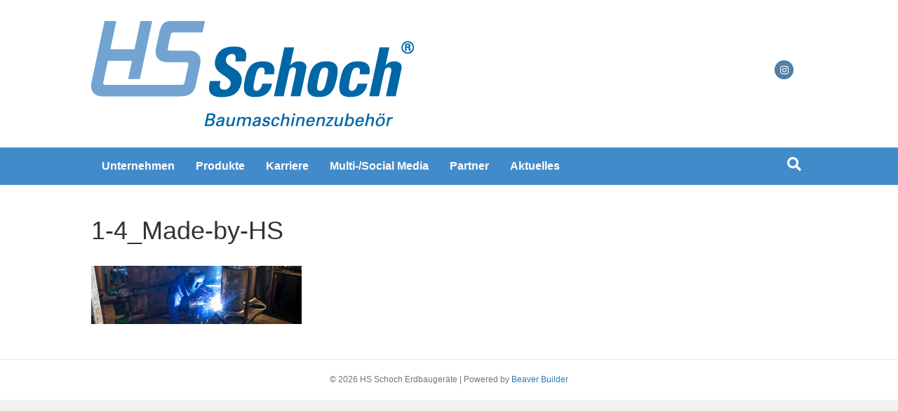

--- FILE ---
content_type: text/html; charset=UTF-8
request_url: https://hs-erdbaugeraete.de/unternehmen/standort/1-4_made-by-hs/
body_size: 10386
content:
<!DOCTYPE html>
<html lang="de">
<head>
<meta charset="UTF-8" />
<script>
var gform;gform||(document.addEventListener("gform_main_scripts_loaded",function(){gform.scriptsLoaded=!0}),document.addEventListener("gform/theme/scripts_loaded",function(){gform.themeScriptsLoaded=!0}),window.addEventListener("DOMContentLoaded",function(){gform.domLoaded=!0}),gform={domLoaded:!1,scriptsLoaded:!1,themeScriptsLoaded:!1,isFormEditor:()=>"function"==typeof InitializeEditor,callIfLoaded:function(o){return!(!gform.domLoaded||!gform.scriptsLoaded||!gform.themeScriptsLoaded&&!gform.isFormEditor()||(gform.isFormEditor()&&console.warn("The use of gform.initializeOnLoaded() is deprecated in the form editor context and will be removed in Gravity Forms 3.1."),o(),0))},initializeOnLoaded:function(o){gform.callIfLoaded(o)||(document.addEventListener("gform_main_scripts_loaded",()=>{gform.scriptsLoaded=!0,gform.callIfLoaded(o)}),document.addEventListener("gform/theme/scripts_loaded",()=>{gform.themeScriptsLoaded=!0,gform.callIfLoaded(o)}),window.addEventListener("DOMContentLoaded",()=>{gform.domLoaded=!0,gform.callIfLoaded(o)}))},hooks:{action:{},filter:{}},addAction:function(o,r,e,t){gform.addHook("action",o,r,e,t)},addFilter:function(o,r,e,t){gform.addHook("filter",o,r,e,t)},doAction:function(o){gform.doHook("action",o,arguments)},applyFilters:function(o){return gform.doHook("filter",o,arguments)},removeAction:function(o,r){gform.removeHook("action",o,r)},removeFilter:function(o,r,e){gform.removeHook("filter",o,r,e)},addHook:function(o,r,e,t,n){null==gform.hooks[o][r]&&(gform.hooks[o][r]=[]);var d=gform.hooks[o][r];null==n&&(n=r+"_"+d.length),gform.hooks[o][r].push({tag:n,callable:e,priority:t=null==t?10:t})},doHook:function(r,o,e){var t;if(e=Array.prototype.slice.call(e,1),null!=gform.hooks[r][o]&&((o=gform.hooks[r][o]).sort(function(o,r){return o.priority-r.priority}),o.forEach(function(o){"function"!=typeof(t=o.callable)&&(t=window[t]),"action"==r?t.apply(null,e):e[0]=t.apply(null,e)})),"filter"==r)return e[0]},removeHook:function(o,r,t,n){var e;null!=gform.hooks[o][r]&&(e=(e=gform.hooks[o][r]).filter(function(o,r,e){return!!(null!=n&&n!=o.tag||null!=t&&t!=o.priority)}),gform.hooks[o][r]=e)}});
</script>

<meta name='viewport' content='width=device-width, initial-scale=1.0' />
<meta http-equiv='X-UA-Compatible' content='IE=edge' />
<link rel="profile" href="https://gmpg.org/xfn/11" />
<meta name='robots' content='index, follow, max-image-preview:large, max-snippet:-1, max-video-preview:-1' />

	<!-- This site is optimized with the Yoast SEO plugin v24.4 - https://yoast.com/wordpress/plugins/seo/ -->
	<title>1-4_Made-by-HS - HS Schoch Erdbaugeräte</title>
	<link rel="canonical" href="https://hs-erdbaugeraete.de/unternehmen/standort/1-4_made-by-hs/" />
	<meta property="og:locale" content="de_DE" />
	<meta property="og:type" content="article" />
	<meta property="og:title" content="1-4_Made-by-HS - HS Schoch Erdbaugeräte" />
	<meta property="og:url" content="https://hs-erdbaugeraete.de/unternehmen/standort/1-4_made-by-hs/" />
	<meta property="og:site_name" content="HS Schoch Erdbaugeräte" />
	<meta property="og:image" content="https://hs-erdbaugeraete.de/unternehmen/standort/1-4_made-by-hs" />
	<meta property="og:image:width" content="1600" />
	<meta property="og:image:height" content="445" />
	<meta property="og:image:type" content="image/jpeg" />
	<meta name="twitter:card" content="summary_large_image" />
	<script type="application/ld+json" class="yoast-schema-graph">{"@context":"https://schema.org","@graph":[{"@type":"WebPage","@id":"https://hs-erdbaugeraete.de/unternehmen/standort/1-4_made-by-hs/","url":"https://hs-erdbaugeraete.de/unternehmen/standort/1-4_made-by-hs/","name":"1-4_Made-by-HS - HS Schoch Erdbaugeräte","isPartOf":{"@id":"https://hs-erdbaugeraete.de/#website"},"primaryImageOfPage":{"@id":"https://hs-erdbaugeraete.de/unternehmen/standort/1-4_made-by-hs/#primaryimage"},"image":{"@id":"https://hs-erdbaugeraete.de/unternehmen/standort/1-4_made-by-hs/#primaryimage"},"thumbnailUrl":"https://hs-erdbaugeraete.de/wp-content/uploads/sites/10/2019/08/1-4_Made-by-HS.jpg","datePublished":"2019-08-19T14:38:57+00:00","breadcrumb":{"@id":"https://hs-erdbaugeraete.de/unternehmen/standort/1-4_made-by-hs/#breadcrumb"},"inLanguage":"de","potentialAction":[{"@type":"ReadAction","target":["https://hs-erdbaugeraete.de/unternehmen/standort/1-4_made-by-hs/"]}]},{"@type":"ImageObject","inLanguage":"de","@id":"https://hs-erdbaugeraete.de/unternehmen/standort/1-4_made-by-hs/#primaryimage","url":"https://hs-erdbaugeraete.de/wp-content/uploads/sites/10/2019/08/1-4_Made-by-HS.jpg","contentUrl":"https://hs-erdbaugeraete.de/wp-content/uploads/sites/10/2019/08/1-4_Made-by-HS.jpg","width":1600,"height":445},{"@type":"BreadcrumbList","@id":"https://hs-erdbaugeraete.de/unternehmen/standort/1-4_made-by-hs/#breadcrumb","itemListElement":[{"@type":"ListItem","position":1,"name":"Home","item":"https://hs-erdbaugeraete.de/"},{"@type":"ListItem","position":2,"name":"Unternehmen","item":"https://hs-erdbaugeraete.de/"},{"@type":"ListItem","position":3,"name":"Standort","item":"https://hs-erdbaugeraete.de/unternehmen/standort/"},{"@type":"ListItem","position":4,"name":"1-4_Made-by-HS"}]},{"@type":"WebSite","@id":"https://hs-erdbaugeraete.de/#website","url":"https://hs-erdbaugeraete.de/","name":"HS Schoch Erdbaugeräte","description":"Erdbaugeräte von HS Schoch","potentialAction":[{"@type":"SearchAction","target":{"@type":"EntryPoint","urlTemplate":"https://hs-erdbaugeraete.de/?s={search_term_string}"},"query-input":{"@type":"PropertyValueSpecification","valueRequired":true,"valueName":"search_term_string"}}],"inLanguage":"de"}]}</script>
	<!-- / Yoast SEO plugin. -->


<link rel="alternate" type="application/rss+xml" title="HS Schoch Erdbaugeräte &raquo; Feed" href="https://hs-erdbaugeraete.de/feed/" />
<link rel="alternate" type="application/rss+xml" title="HS Schoch Erdbaugeräte &raquo; Kommentar-Feed" href="https://hs-erdbaugeraete.de/comments/feed/" />
<script>
window._wpemojiSettings = {"baseUrl":"https:\/\/s.w.org\/images\/core\/emoji\/15.0.3\/72x72\/","ext":".png","svgUrl":"https:\/\/s.w.org\/images\/core\/emoji\/15.0.3\/svg\/","svgExt":".svg","source":{"concatemoji":"https:\/\/hs-erdbaugeraete.de\/wp-includes\/js\/wp-emoji-release.min.js?ver=439f1c93219fdea632a04732617f4348"}};
/*! This file is auto-generated */
!function(i,n){var o,s,e;function c(e){try{var t={supportTests:e,timestamp:(new Date).valueOf()};sessionStorage.setItem(o,JSON.stringify(t))}catch(e){}}function p(e,t,n){e.clearRect(0,0,e.canvas.width,e.canvas.height),e.fillText(t,0,0);var t=new Uint32Array(e.getImageData(0,0,e.canvas.width,e.canvas.height).data),r=(e.clearRect(0,0,e.canvas.width,e.canvas.height),e.fillText(n,0,0),new Uint32Array(e.getImageData(0,0,e.canvas.width,e.canvas.height).data));return t.every(function(e,t){return e===r[t]})}function u(e,t,n){switch(t){case"flag":return n(e,"\ud83c\udff3\ufe0f\u200d\u26a7\ufe0f","\ud83c\udff3\ufe0f\u200b\u26a7\ufe0f")?!1:!n(e,"\ud83c\uddfa\ud83c\uddf3","\ud83c\uddfa\u200b\ud83c\uddf3")&&!n(e,"\ud83c\udff4\udb40\udc67\udb40\udc62\udb40\udc65\udb40\udc6e\udb40\udc67\udb40\udc7f","\ud83c\udff4\u200b\udb40\udc67\u200b\udb40\udc62\u200b\udb40\udc65\u200b\udb40\udc6e\u200b\udb40\udc67\u200b\udb40\udc7f");case"emoji":return!n(e,"\ud83d\udc26\u200d\u2b1b","\ud83d\udc26\u200b\u2b1b")}return!1}function f(e,t,n){var r="undefined"!=typeof WorkerGlobalScope&&self instanceof WorkerGlobalScope?new OffscreenCanvas(300,150):i.createElement("canvas"),a=r.getContext("2d",{willReadFrequently:!0}),o=(a.textBaseline="top",a.font="600 32px Arial",{});return e.forEach(function(e){o[e]=t(a,e,n)}),o}function t(e){var t=i.createElement("script");t.src=e,t.defer=!0,i.head.appendChild(t)}"undefined"!=typeof Promise&&(o="wpEmojiSettingsSupports",s=["flag","emoji"],n.supports={everything:!0,everythingExceptFlag:!0},e=new Promise(function(e){i.addEventListener("DOMContentLoaded",e,{once:!0})}),new Promise(function(t){var n=function(){try{var e=JSON.parse(sessionStorage.getItem(o));if("object"==typeof e&&"number"==typeof e.timestamp&&(new Date).valueOf()<e.timestamp+604800&&"object"==typeof e.supportTests)return e.supportTests}catch(e){}return null}();if(!n){if("undefined"!=typeof Worker&&"undefined"!=typeof OffscreenCanvas&&"undefined"!=typeof URL&&URL.createObjectURL&&"undefined"!=typeof Blob)try{var e="postMessage("+f.toString()+"("+[JSON.stringify(s),u.toString(),p.toString()].join(",")+"));",r=new Blob([e],{type:"text/javascript"}),a=new Worker(URL.createObjectURL(r),{name:"wpTestEmojiSupports"});return void(a.onmessage=function(e){c(n=e.data),a.terminate(),t(n)})}catch(e){}c(n=f(s,u,p))}t(n)}).then(function(e){for(var t in e)n.supports[t]=e[t],n.supports.everything=n.supports.everything&&n.supports[t],"flag"!==t&&(n.supports.everythingExceptFlag=n.supports.everythingExceptFlag&&n.supports[t]);n.supports.everythingExceptFlag=n.supports.everythingExceptFlag&&!n.supports.flag,n.DOMReady=!1,n.readyCallback=function(){n.DOMReady=!0}}).then(function(){return e}).then(function(){var e;n.supports.everything||(n.readyCallback(),(e=n.source||{}).concatemoji?t(e.concatemoji):e.wpemoji&&e.twemoji&&(t(e.twemoji),t(e.wpemoji)))}))}((window,document),window._wpemojiSettings);
</script>
<style id='wp-emoji-styles-inline-css'>

	img.wp-smiley, img.emoji {
		display: inline !important;
		border: none !important;
		box-shadow: none !important;
		height: 1em !important;
		width: 1em !important;
		margin: 0 0.07em !important;
		vertical-align: -0.1em !important;
		background: none !important;
		padding: 0 !important;
	}
</style>
<link rel='stylesheet' id='wp-block-library-css' href='https://hs-erdbaugeraete.de/wp-includes/css/dist/block-library/style.min.css?ver=439f1c93219fdea632a04732617f4348' media='all' />
<style id='wp-block-library-theme-inline-css'>
.wp-block-audio :where(figcaption){color:#555;font-size:13px;text-align:center}.is-dark-theme .wp-block-audio :where(figcaption){color:#ffffffa6}.wp-block-audio{margin:0 0 1em}.wp-block-code{border:1px solid #ccc;border-radius:4px;font-family:Menlo,Consolas,monaco,monospace;padding:.8em 1em}.wp-block-embed :where(figcaption){color:#555;font-size:13px;text-align:center}.is-dark-theme .wp-block-embed :where(figcaption){color:#ffffffa6}.wp-block-embed{margin:0 0 1em}.blocks-gallery-caption{color:#555;font-size:13px;text-align:center}.is-dark-theme .blocks-gallery-caption{color:#ffffffa6}:root :where(.wp-block-image figcaption){color:#555;font-size:13px;text-align:center}.is-dark-theme :root :where(.wp-block-image figcaption){color:#ffffffa6}.wp-block-image{margin:0 0 1em}.wp-block-pullquote{border-bottom:4px solid;border-top:4px solid;color:currentColor;margin-bottom:1.75em}.wp-block-pullquote cite,.wp-block-pullquote footer,.wp-block-pullquote__citation{color:currentColor;font-size:.8125em;font-style:normal;text-transform:uppercase}.wp-block-quote{border-left:.25em solid;margin:0 0 1.75em;padding-left:1em}.wp-block-quote cite,.wp-block-quote footer{color:currentColor;font-size:.8125em;font-style:normal;position:relative}.wp-block-quote.has-text-align-right{border-left:none;border-right:.25em solid;padding-left:0;padding-right:1em}.wp-block-quote.has-text-align-center{border:none;padding-left:0}.wp-block-quote.is-large,.wp-block-quote.is-style-large,.wp-block-quote.is-style-plain{border:none}.wp-block-search .wp-block-search__label{font-weight:700}.wp-block-search__button{border:1px solid #ccc;padding:.375em .625em}:where(.wp-block-group.has-background){padding:1.25em 2.375em}.wp-block-separator.has-css-opacity{opacity:.4}.wp-block-separator{border:none;border-bottom:2px solid;margin-left:auto;margin-right:auto}.wp-block-separator.has-alpha-channel-opacity{opacity:1}.wp-block-separator:not(.is-style-wide):not(.is-style-dots){width:100px}.wp-block-separator.has-background:not(.is-style-dots){border-bottom:none;height:1px}.wp-block-separator.has-background:not(.is-style-wide):not(.is-style-dots){height:2px}.wp-block-table{margin:0 0 1em}.wp-block-table td,.wp-block-table th{word-break:normal}.wp-block-table :where(figcaption){color:#555;font-size:13px;text-align:center}.is-dark-theme .wp-block-table :where(figcaption){color:#ffffffa6}.wp-block-video :where(figcaption){color:#555;font-size:13px;text-align:center}.is-dark-theme .wp-block-video :where(figcaption){color:#ffffffa6}.wp-block-video{margin:0 0 1em}:root :where(.wp-block-template-part.has-background){margin-bottom:0;margin-top:0;padding:1.25em 2.375em}
</style>
<style id='ar-for-wordpress-gutenberg-block-style-inline-css'>
.wp-block-ar-for-wordpress-gutenberg-block{background-color:#21759b;color:#fff;padding:2px}

</style>
<style id='ar-for-wordpress-gallery-block-style-inline-css'>
.wp-block-ar-for-wordpress-gutenberg-block{background-color:#21759b;color:#fff;padding:2px}

</style>
<style id='ar-for-wordpress-upload-block-style-inline-css'>
.wp-block-ar-for-wordpress-gutenberg-block{background-color:#21759b;color:#fff;padding:2px}

</style>
<style id='classic-theme-styles-inline-css'>
/*! This file is auto-generated */
.wp-block-button__link{color:#fff;background-color:#32373c;border-radius:9999px;box-shadow:none;text-decoration:none;padding:calc(.667em + 2px) calc(1.333em + 2px);font-size:1.125em}.wp-block-file__button{background:#32373c;color:#fff;text-decoration:none}
</style>
<style id='global-styles-inline-css'>
:root{--wp--preset--aspect-ratio--square: 1;--wp--preset--aspect-ratio--4-3: 4/3;--wp--preset--aspect-ratio--3-4: 3/4;--wp--preset--aspect-ratio--3-2: 3/2;--wp--preset--aspect-ratio--2-3: 2/3;--wp--preset--aspect-ratio--16-9: 16/9;--wp--preset--aspect-ratio--9-16: 9/16;--wp--preset--color--black: #000000;--wp--preset--color--cyan-bluish-gray: #abb8c3;--wp--preset--color--white: #ffffff;--wp--preset--color--pale-pink: #f78da7;--wp--preset--color--vivid-red: #cf2e2e;--wp--preset--color--luminous-vivid-orange: #ff6900;--wp--preset--color--luminous-vivid-amber: #fcb900;--wp--preset--color--light-green-cyan: #7bdcb5;--wp--preset--color--vivid-green-cyan: #00d084;--wp--preset--color--pale-cyan-blue: #8ed1fc;--wp--preset--color--vivid-cyan-blue: #0693e3;--wp--preset--color--vivid-purple: #9b51e0;--wp--preset--color--fl-heading-text: #333333;--wp--preset--color--fl-body-bg: #f2f2f2;--wp--preset--color--fl-body-text: #757575;--wp--preset--color--fl-accent: #2b7bb9;--wp--preset--color--fl-accent-hover: #2b7bb9;--wp--preset--color--fl-topbar-bg: #ffffff;--wp--preset--color--fl-topbar-text: #757575;--wp--preset--color--fl-topbar-link: #2b7bb9;--wp--preset--color--fl-topbar-hover: #2b7bb9;--wp--preset--color--fl-header-bg: #ffffff;--wp--preset--color--fl-header-text: #757575;--wp--preset--color--fl-header-link: #757575;--wp--preset--color--fl-header-hover: #2b7bb9;--wp--preset--color--fl-nav-bg: #428bca;--wp--preset--color--fl-nav-link: #ffffff;--wp--preset--color--fl-nav-hover: #e2e2e2;--wp--preset--color--fl-content-bg: #ffffff;--wp--preset--color--fl-footer-widgets-bg: #ffffff;--wp--preset--color--fl-footer-widgets-text: #757575;--wp--preset--color--fl-footer-widgets-link: #2b7bb9;--wp--preset--color--fl-footer-widgets-hover: #2b7bb9;--wp--preset--color--fl-footer-bg: #ffffff;--wp--preset--color--fl-footer-text: #757575;--wp--preset--color--fl-footer-link: #2b7bb9;--wp--preset--color--fl-footer-hover: #2b7bb9;--wp--preset--gradient--vivid-cyan-blue-to-vivid-purple: linear-gradient(135deg,rgba(6,147,227,1) 0%,rgb(155,81,224) 100%);--wp--preset--gradient--light-green-cyan-to-vivid-green-cyan: linear-gradient(135deg,rgb(122,220,180) 0%,rgb(0,208,130) 100%);--wp--preset--gradient--luminous-vivid-amber-to-luminous-vivid-orange: linear-gradient(135deg,rgba(252,185,0,1) 0%,rgba(255,105,0,1) 100%);--wp--preset--gradient--luminous-vivid-orange-to-vivid-red: linear-gradient(135deg,rgba(255,105,0,1) 0%,rgb(207,46,46) 100%);--wp--preset--gradient--very-light-gray-to-cyan-bluish-gray: linear-gradient(135deg,rgb(238,238,238) 0%,rgb(169,184,195) 100%);--wp--preset--gradient--cool-to-warm-spectrum: linear-gradient(135deg,rgb(74,234,220) 0%,rgb(151,120,209) 20%,rgb(207,42,186) 40%,rgb(238,44,130) 60%,rgb(251,105,98) 80%,rgb(254,248,76) 100%);--wp--preset--gradient--blush-light-purple: linear-gradient(135deg,rgb(255,206,236) 0%,rgb(152,150,240) 100%);--wp--preset--gradient--blush-bordeaux: linear-gradient(135deg,rgb(254,205,165) 0%,rgb(254,45,45) 50%,rgb(107,0,62) 100%);--wp--preset--gradient--luminous-dusk: linear-gradient(135deg,rgb(255,203,112) 0%,rgb(199,81,192) 50%,rgb(65,88,208) 100%);--wp--preset--gradient--pale-ocean: linear-gradient(135deg,rgb(255,245,203) 0%,rgb(182,227,212) 50%,rgb(51,167,181) 100%);--wp--preset--gradient--electric-grass: linear-gradient(135deg,rgb(202,248,128) 0%,rgb(113,206,126) 100%);--wp--preset--gradient--midnight: linear-gradient(135deg,rgb(2,3,129) 0%,rgb(40,116,252) 100%);--wp--preset--font-size--small: 13px;--wp--preset--font-size--medium: 20px;--wp--preset--font-size--large: 36px;--wp--preset--font-size--x-large: 42px;--wp--preset--spacing--20: 0.44rem;--wp--preset--spacing--30: 0.67rem;--wp--preset--spacing--40: 1rem;--wp--preset--spacing--50: 1.5rem;--wp--preset--spacing--60: 2.25rem;--wp--preset--spacing--70: 3.38rem;--wp--preset--spacing--80: 5.06rem;--wp--preset--shadow--natural: 6px 6px 9px rgba(0, 0, 0, 0.2);--wp--preset--shadow--deep: 12px 12px 50px rgba(0, 0, 0, 0.4);--wp--preset--shadow--sharp: 6px 6px 0px rgba(0, 0, 0, 0.2);--wp--preset--shadow--outlined: 6px 6px 0px -3px rgba(255, 255, 255, 1), 6px 6px rgba(0, 0, 0, 1);--wp--preset--shadow--crisp: 6px 6px 0px rgba(0, 0, 0, 1);}:where(.is-layout-flex){gap: 0.5em;}:where(.is-layout-grid){gap: 0.5em;}body .is-layout-flex{display: flex;}.is-layout-flex{flex-wrap: wrap;align-items: center;}.is-layout-flex > :is(*, div){margin: 0;}body .is-layout-grid{display: grid;}.is-layout-grid > :is(*, div){margin: 0;}:where(.wp-block-columns.is-layout-flex){gap: 2em;}:where(.wp-block-columns.is-layout-grid){gap: 2em;}:where(.wp-block-post-template.is-layout-flex){gap: 1.25em;}:where(.wp-block-post-template.is-layout-grid){gap: 1.25em;}.has-black-color{color: var(--wp--preset--color--black) !important;}.has-cyan-bluish-gray-color{color: var(--wp--preset--color--cyan-bluish-gray) !important;}.has-white-color{color: var(--wp--preset--color--white) !important;}.has-pale-pink-color{color: var(--wp--preset--color--pale-pink) !important;}.has-vivid-red-color{color: var(--wp--preset--color--vivid-red) !important;}.has-luminous-vivid-orange-color{color: var(--wp--preset--color--luminous-vivid-orange) !important;}.has-luminous-vivid-amber-color{color: var(--wp--preset--color--luminous-vivid-amber) !important;}.has-light-green-cyan-color{color: var(--wp--preset--color--light-green-cyan) !important;}.has-vivid-green-cyan-color{color: var(--wp--preset--color--vivid-green-cyan) !important;}.has-pale-cyan-blue-color{color: var(--wp--preset--color--pale-cyan-blue) !important;}.has-vivid-cyan-blue-color{color: var(--wp--preset--color--vivid-cyan-blue) !important;}.has-vivid-purple-color{color: var(--wp--preset--color--vivid-purple) !important;}.has-black-background-color{background-color: var(--wp--preset--color--black) !important;}.has-cyan-bluish-gray-background-color{background-color: var(--wp--preset--color--cyan-bluish-gray) !important;}.has-white-background-color{background-color: var(--wp--preset--color--white) !important;}.has-pale-pink-background-color{background-color: var(--wp--preset--color--pale-pink) !important;}.has-vivid-red-background-color{background-color: var(--wp--preset--color--vivid-red) !important;}.has-luminous-vivid-orange-background-color{background-color: var(--wp--preset--color--luminous-vivid-orange) !important;}.has-luminous-vivid-amber-background-color{background-color: var(--wp--preset--color--luminous-vivid-amber) !important;}.has-light-green-cyan-background-color{background-color: var(--wp--preset--color--light-green-cyan) !important;}.has-vivid-green-cyan-background-color{background-color: var(--wp--preset--color--vivid-green-cyan) !important;}.has-pale-cyan-blue-background-color{background-color: var(--wp--preset--color--pale-cyan-blue) !important;}.has-vivid-cyan-blue-background-color{background-color: var(--wp--preset--color--vivid-cyan-blue) !important;}.has-vivid-purple-background-color{background-color: var(--wp--preset--color--vivid-purple) !important;}.has-black-border-color{border-color: var(--wp--preset--color--black) !important;}.has-cyan-bluish-gray-border-color{border-color: var(--wp--preset--color--cyan-bluish-gray) !important;}.has-white-border-color{border-color: var(--wp--preset--color--white) !important;}.has-pale-pink-border-color{border-color: var(--wp--preset--color--pale-pink) !important;}.has-vivid-red-border-color{border-color: var(--wp--preset--color--vivid-red) !important;}.has-luminous-vivid-orange-border-color{border-color: var(--wp--preset--color--luminous-vivid-orange) !important;}.has-luminous-vivid-amber-border-color{border-color: var(--wp--preset--color--luminous-vivid-amber) !important;}.has-light-green-cyan-border-color{border-color: var(--wp--preset--color--light-green-cyan) !important;}.has-vivid-green-cyan-border-color{border-color: var(--wp--preset--color--vivid-green-cyan) !important;}.has-pale-cyan-blue-border-color{border-color: var(--wp--preset--color--pale-cyan-blue) !important;}.has-vivid-cyan-blue-border-color{border-color: var(--wp--preset--color--vivid-cyan-blue) !important;}.has-vivid-purple-border-color{border-color: var(--wp--preset--color--vivid-purple) !important;}.has-vivid-cyan-blue-to-vivid-purple-gradient-background{background: var(--wp--preset--gradient--vivid-cyan-blue-to-vivid-purple) !important;}.has-light-green-cyan-to-vivid-green-cyan-gradient-background{background: var(--wp--preset--gradient--light-green-cyan-to-vivid-green-cyan) !important;}.has-luminous-vivid-amber-to-luminous-vivid-orange-gradient-background{background: var(--wp--preset--gradient--luminous-vivid-amber-to-luminous-vivid-orange) !important;}.has-luminous-vivid-orange-to-vivid-red-gradient-background{background: var(--wp--preset--gradient--luminous-vivid-orange-to-vivid-red) !important;}.has-very-light-gray-to-cyan-bluish-gray-gradient-background{background: var(--wp--preset--gradient--very-light-gray-to-cyan-bluish-gray) !important;}.has-cool-to-warm-spectrum-gradient-background{background: var(--wp--preset--gradient--cool-to-warm-spectrum) !important;}.has-blush-light-purple-gradient-background{background: var(--wp--preset--gradient--blush-light-purple) !important;}.has-blush-bordeaux-gradient-background{background: var(--wp--preset--gradient--blush-bordeaux) !important;}.has-luminous-dusk-gradient-background{background: var(--wp--preset--gradient--luminous-dusk) !important;}.has-pale-ocean-gradient-background{background: var(--wp--preset--gradient--pale-ocean) !important;}.has-electric-grass-gradient-background{background: var(--wp--preset--gradient--electric-grass) !important;}.has-midnight-gradient-background{background: var(--wp--preset--gradient--midnight) !important;}.has-small-font-size{font-size: var(--wp--preset--font-size--small) !important;}.has-medium-font-size{font-size: var(--wp--preset--font-size--medium) !important;}.has-large-font-size{font-size: var(--wp--preset--font-size--large) !important;}.has-x-large-font-size{font-size: var(--wp--preset--font-size--x-large) !important;}
:where(.wp-block-post-template.is-layout-flex){gap: 1.25em;}:where(.wp-block-post-template.is-layout-grid){gap: 1.25em;}
:where(.wp-block-columns.is-layout-flex){gap: 2em;}:where(.wp-block-columns.is-layout-grid){gap: 2em;}
:root :where(.wp-block-pullquote){font-size: 1.5em;line-height: 1.6;}
</style>
<link rel='stylesheet' id='slb_core-css' href='https://hs-erdbaugeraete.de/wp-content/plugins/simple-lightbox/client/css/app.css?ver=2.9.4' media='all' />
<link rel='stylesheet' id='jquery-magnificpopup-css' href='https://hs-erdbaugeraete.de/wp-content/plugins/bb-plugin/css/jquery.magnificpopup.min.css?ver=2.9.4.1' media='all' />
<link rel='stylesheet' id='base-css' href='https://hs-erdbaugeraete.de/wp-content/themes/bb-theme/css/base.min.css?ver=1.7.19' media='all' />
<link rel='stylesheet' id='fl-automator-skin-css' href='https://hs-erdbaugeraete.de/wp-content/uploads/sites/10/bb-theme/skin-692ee85fb97e3.css?ver=1.7.19' media='all' />
<script src="https://hs-erdbaugeraete.de/wp-includes/js/jquery/jquery.min.js?ver=3.7.1" id="jquery-core-js"></script>
<script src="https://hs-erdbaugeraete.de/wp-includes/js/jquery/jquery-migrate.min.js?ver=3.4.1" id="jquery-migrate-js"></script>
<link rel="https://api.w.org/" href="https://hs-erdbaugeraete.de/wp-json/" /><link rel="alternate" title="JSON" type="application/json" href="https://hs-erdbaugeraete.de/wp-json/wp/v2/media/5060" /><link rel="EditURI" type="application/rsd+xml" title="RSD" href="https://hs-erdbaugeraete.de/xmlrpc.php?rsd" />
<link rel="alternate" title="oEmbed (JSON)" type="application/json+oembed" href="https://hs-erdbaugeraete.de/wp-json/oembed/1.0/embed?url=https%3A%2F%2Fhs-erdbaugeraete.de%2Funternehmen%2Fstandort%2F1-4_made-by-hs%2F" />
<link rel="alternate" title="oEmbed (XML)" type="text/xml+oembed" href="https://hs-erdbaugeraete.de/wp-json/oembed/1.0/embed?url=https%3A%2F%2Fhs-erdbaugeraete.de%2Funternehmen%2Fstandort%2F1-4_made-by-hs%2F&#038;format=xml" />
</head>
<body data-rsssl=1 class="attachment attachment-template-default attachmentid-5060 attachment-jpeg fl-builder-2-9-4-1 fl-theme-1-7-19 fl-no-js fl-framework-base fl-preset-default fl-full-width fl-search-active" itemscope="itemscope" itemtype="https://schema.org/WebPage">
<a aria-label="Zum Inhalt springen" class="fl-screen-reader-text" href="#fl-main-content">Zum Inhalt springen</a><div class="fl-page">
	<header class="fl-page-header fl-page-header-fixed fl-page-nav-right fl-page-nav-toggle-button fl-page-nav-toggle-visible-mobile"  role="banner">
	<div class="fl-page-header-wrap">
		<div class="fl-page-header-container container">
			<div class="fl-page-header-row row">
				<div class="col-sm-12 col-md-3 fl-page-logo-wrap">
					<div class="fl-page-header-logo">
						<a href="https://hs-erdbaugeraete.de/"><img class="fl-logo-img" loading="false" data-no-lazy="1"   itemscope itemtype="https://schema.org/ImageObject" src="https://hs-erdbaugeraete.de/wp-content/uploads/sites/10/2019/08/hs-schoch-baumaschinenzubehoer-logo.png" data-retina="" title="" width="460" data-width="460" height="150" data-height="150" alt="HS Schoch Erdbaugeräte" /><meta itemprop="name" content="HS Schoch Erdbaugeräte" /></a>
					</div>
				</div>
				<div class="col-sm-12 col-md-9 fl-page-fixed-nav-wrap">
					<div class="fl-page-nav-wrap">
						<nav class="fl-page-nav fl-nav navbar navbar-default navbar-expand-md" aria-label="Header Menü" role="navigation">
							<button type="button" class="navbar-toggle navbar-toggler" data-toggle="collapse" data-target=".fl-page-nav-collapse">
								<span>Menü</span>
							</button>
							<div class="fl-page-nav-collapse collapse navbar-collapse">
								<ul id="menu-hauptmenu" class="nav navbar-nav navbar-right menu fl-theme-menu"><li id="menu-item-7589" class="menu-item menu-item-type-post_type menu-item-object-page menu-item-home menu-item-has-children menu-item-7589 nav-item"><a href="https://hs-erdbaugeraete.de/" class="nav-link">Unternehmen</a><div class="fl-submenu-icon-wrap"><span class="fl-submenu-toggle-icon"></span></div>
<ul class="sub-menu">
	<li id="menu-item-7590" class="menu-item menu-item-type-post_type menu-item-object-page menu-item-7590 nav-item"><a href="https://hs-erdbaugeraete.de/unternehmen/standort/" class="nav-link">Standort</a></li>
	<li id="menu-item-7591" class="menu-item menu-item-type-custom menu-item-object-custom menu-item-7591 nav-item"><a href="http://www.hs-schoch.de/truck-trial-team-man/truck-trial-info/" class="nav-link">Truck Trial</a></li>
	<li id="menu-item-7592" class="menu-item menu-item-type-post_type menu-item-object-page menu-item-has-children menu-item-7592 nav-item"><a href="https://hs-erdbaugeraete.de/unternehmen/made-by-hs-schoch/" class="nav-link">Made by HS-Schoch</a><div class="fl-submenu-icon-wrap"><span class="fl-submenu-toggle-icon"></span></div>
	<ul class="sub-menu">
		<li id="menu-item-7607" class="menu-item menu-item-type-post_type menu-item-object-page menu-item-7607 nav-item"><a href="https://hs-erdbaugeraete.de/unternehmen/made-by-hs-schoch/wearparts/" class="nav-link">Wearparts</a></li>
		<li id="menu-item-7611" class="menu-item menu-item-type-custom menu-item-object-custom menu-item-7611 nav-item"><a href="http://www.bsg-gmbh.de/mietpark/" class="nav-link">Mietservice</a></li>
		<li id="menu-item-7612" class="menu-item menu-item-type-post_type menu-item-object-page menu-item-7612 nav-item"><a href="https://hs-erdbaugeraete.de/unternehmen/made-by-hs-schoch/konstruktion-entwicklung/" class="nav-link">Konstruktion &amp; Entwicklung, Sonderkonstruktion</a></li>
		<li id="menu-item-7606" class="menu-item menu-item-type-post_type menu-item-object-page menu-item-7606 nav-item"><a href="https://hs-erdbaugeraete.de/regeneration/" class="nav-link">Regeneration</a></li>
		<li id="menu-item-7608" class="menu-item menu-item-type-post_type menu-item-object-page menu-item-7608 nav-item"><a href="https://hs-erdbaugeraete.de/unternehmen/made-by-hs-schoch/transportservice/" class="nav-link">Transportservice</a></li>
		<li id="menu-item-7609" class="menu-item menu-item-type-post_type menu-item-object-page menu-item-7609 nav-item"><a href="https://hs-erdbaugeraete.de/unternehmen/made-by-hs-schoch/spezialumbauten/" class="nav-link">Spezialumbauten</a></li>
		<li id="menu-item-7610" class="menu-item menu-item-type-post_type menu-item-object-page menu-item-7610 nav-item"><a href="https://hs-erdbaugeraete.de/unternehmen/made-by-hs-schoch/maschinenpark/" class="nav-link">Maschinenpark</a></li>
	</ul>
</li>
</ul>
</li>
<li id="menu-item-7594" class="menu-item menu-item-type-post_type menu-item-object-page menu-item-has-children menu-item-7594 nav-item"><a href="https://hs-erdbaugeraete.de/produktuebersicht/" class="nav-link">Produkte</a><div class="fl-submenu-icon-wrap"><span class="fl-submenu-toggle-icon"></span></div>
<ul class="sub-menu">
	<li id="menu-item-7595" class="menu-item menu-item-type-post_type menu-item-object-page menu-item-7595 nav-item"><a href="https://hs-erdbaugeraete.de/produktuebersicht/sale/" class="nav-link">Sale &amp; Rent</a></li>
	<li id="menu-item-7614" class="menu-item menu-item-type-post_type menu-item-object-page menu-item-has-children menu-item-7614 nav-item"><a href="https://hs-erdbaugeraete.de/produktuebersicht/anbaugeraete/" class="nav-link">Anbaugeräte</a><div class="fl-submenu-icon-wrap"><span class="fl-submenu-toggle-icon"></span></div>
	<ul class="sub-menu">
		<li id="menu-item-7616" class="menu-item menu-item-type-post_type menu-item-object-page menu-item-7616 nav-item"><a href="https://hs-erdbaugeraete.de/produktuebersicht/anbaugeraete/mini-bagger/" class="nav-link">Minibagger</a></li>
		<li id="menu-item-7615" class="menu-item menu-item-type-post_type menu-item-object-page menu-item-7615 nav-item"><a href="https://hs-erdbaugeraete.de/produktuebersicht/anbaugeraete/grossmaschinen/" class="nav-link">Großmaschinen</a></li>
		<li id="menu-item-7617" class="menu-item menu-item-type-post_type menu-item-object-page menu-item-7617 nav-item"><a href="https://hs-erdbaugeraete.de/produktuebersicht/anbaugeraete/radlader-kettenlader/" class="nav-link">Radlader/Kettenlader</a></li>
	</ul>
</li>
	<li id="menu-item-7618" class="menu-item menu-item-type-post_type menu-item-object-page menu-item-7618 nav-item"><a href="https://hs-erdbaugeraete.de/produktuebersicht/verschleissteile/" class="nav-link">Verschleißteile</a></li>
	<li id="menu-item-7619" class="menu-item menu-item-type-post_type menu-item-object-page menu-item-has-children menu-item-7619 nav-item"><a href="https://hs-erdbaugeraete.de/produktuebersicht/abbruchtechnik/" class="nav-link">Abbruchtechnik</a><div class="fl-submenu-icon-wrap"><span class="fl-submenu-toggle-icon"></span></div>
	<ul class="sub-menu">
		<li id="menu-item-7620" class="menu-item menu-item-type-post_type menu-item-object-page menu-item-7620 nav-item"><a href="https://hs-erdbaugeraete.de/produktuebersicht/abbruchtechnik/hydraulikhaemmer/" class="nav-link">Hydraulikhämmer</a></li>
		<li id="menu-item-7621" class="menu-item menu-item-type-post_type menu-item-object-page menu-item-7621 nav-item"><a href="https://hs-erdbaugeraete.de/produktuebersicht/abbruchtechnik/kombischere/" class="nav-link">Kombischere</a></li>
		<li id="menu-item-7622" class="menu-item menu-item-type-post_type menu-item-object-page menu-item-7622 nav-item"><a href="https://hs-erdbaugeraete.de/produktuebersicht/abbruchtechnik/betonpulverisierer/" class="nav-link">Betonpulverisierer</a></li>
		<li id="menu-item-7623" class="menu-item menu-item-type-post_type menu-item-object-page menu-item-7623 nav-item"><a href="https://hs-erdbaugeraete.de/produktuebersicht/abbruchtechnik/universal-abbruchzange/" class="nav-link">Universal Abbruchzange</a></li>
		<li id="menu-item-7624" class="menu-item menu-item-type-post_type menu-item-object-page menu-item-7624 nav-item"><a href="https://hs-erdbaugeraete.de/produktuebersicht/abbruchtechnik/abbruch-und-sortiergreifer/" class="nav-link">Abbruch- und Sortiergreifer</a></li>
	</ul>
</li>
	<li id="menu-item-7625" class="menu-item menu-item-type-post_type menu-item-object-page menu-item-7625 nav-item"><a href="https://hs-erdbaugeraete.de/regeneration/" class="nav-link">Regeneration</a></li>
	<li id="menu-item-7601" class="menu-item menu-item-type-post_type menu-item-object-page menu-item-7601 nav-item"><a href="https://hs-erdbaugeraete.de/produktuebersicht/transport-lager-und-sammelsysteme/" class="nav-link">Transport-, Lager-, Sammelsysteme, Pritschenboxen</a></li>
	<li id="menu-item-7626" class="menu-item menu-item-type-post_type menu-item-object-page menu-item-7626 nav-item"><a href="https://www.hs-schoch.de/shop/" class="nav-link">Truckstyling</a></li>
</ul>
</li>
<li id="menu-item-7661" class="menu-item menu-item-type-custom menu-item-object-custom menu-item-7661 nav-item"><a href="https://www.hs-schoch.de/blechbearbeitung-pulverbeschichtung/karriere/" class="nav-link">Karriere</a></li>
<li id="menu-item-7602" class="menu-item menu-item-type-post_type menu-item-object-page menu-item-7602 nav-item"><a href="https://hs-erdbaugeraete.de/multi-social-media/" class="nav-link">Multi-/Social Media</a></li>
<li id="menu-item-7604" class="menu-item menu-item-type-post_type menu-item-object-page menu-item-has-children menu-item-7604 nav-item"><a href="https://hs-erdbaugeraete.de/partner/" class="nav-link">Partner</a><div class="fl-submenu-icon-wrap"><span class="fl-submenu-toggle-icon"></span></div>
<ul class="sub-menu">
	<li id="menu-item-7627" class="menu-item menu-item-type-post_type menu-item-object-page menu-item-7627 nav-item"><a href="https://hs-erdbaugeraete.de/hardox/" class="nav-link">Pladdet</a></li>
	<li id="menu-item-7597" class="menu-item menu-item-type-post_type menu-item-object-page menu-item-7597 nav-item"><a href="https://hs-erdbaugeraete.de/borox-messerstahl-borox400-borox500/" class="nav-link">BOROX</a></li>
	<li id="menu-item-7599" class="menu-item menu-item-type-post_type menu-item-object-page menu-item-7599 nav-item"><a href="https://hs-erdbaugeraete.de/produktuebersicht/zaehne-zahnsysteme/esco-2/" class="nav-link">ESCO</a></li>
	<li id="menu-item-7603" class="menu-item menu-item-type-post_type menu-item-object-page menu-item-7603 nav-item"><a href="https://hs-erdbaugeraete.de/hardox/hardox-wearparts-partner/" class="nav-link">HARDOX Wearparts Partner</a></li>
	<li id="menu-item-7598" class="menu-item menu-item-type-post_type menu-item-object-page menu-item-7598 nav-item"><a href="https://hs-erdbaugeraete.de/hardox/hardox-wearplate/" class="nav-link">HARDOX Wearplate</a></li>
</ul>
</li>
<li id="menu-item-7605" class="menu-item menu-item-type-post_type menu-item-object-page menu-item-7605 nav-item"><a href="https://hs-erdbaugeraete.de/aktuelles/" class="nav-link">Aktuelles</a></li>
</ul>							</div>
						</nav>
					</div>
				</div>
			</div>
		</div>
	</div>
</header><!-- .fl-page-header-fixed -->
<header class="fl-page-header fl-page-header-primary fl-page-nav-bottom fl-page-nav-toggle-button fl-page-nav-toggle-visible-mobile" itemscope="itemscope" itemtype="https://schema.org/WPHeader" role="banner">
	<div class="fl-page-header-wrap">
		<div class="fl-page-header-container container">
			<div class="fl-page-header-row row">
				<div class="col-sm-6 col-md-6 fl-page-header-logo-col">
					<div class="fl-page-header-logo" itemscope="itemscope" itemtype="https://schema.org/Organization">
						<a href="https://hs-erdbaugeraete.de/" itemprop="url"><img class="fl-logo-img" loading="false" data-no-lazy="1"   itemscope itemtype="https://schema.org/ImageObject" src="https://hs-erdbaugeraete.de/wp-content/uploads/sites/10/2019/08/hs-schoch-baumaschinenzubehoer-logo.png" data-retina="" title="" width="460" data-width="460" height="150" data-height="150" alt="HS Schoch Erdbaugeräte" /><meta itemprop="name" content="HS Schoch Erdbaugeräte" /></a>
											</div>
				</div>
				<div class="col-sm-6 col-md-6 fl-page-nav-col">
					<div class="fl-page-header-content">
							<div class="fl-social-icons">
	<a href="https://www.instagram.com/hs_schoch_worktools/" class="fa-stack icon-instagram" target="_self" rel="noopener noreferrer"><span class="sr-only">Instagram</span>
					<i aria-hidden="true" class="fas fa-circle fa-stack-2x branded"></i>
					<i aria-hidden="true" class="fab fa-instagram branded fa-stack-1x fa-inverse"></i>
					</a></div>
					</div>
				</div>
			</div>
		</div>
	</div>
	<div class="fl-page-nav-wrap">
		<div class="fl-page-nav-container container">
			<nav class="fl-page-nav navbar navbar-default navbar-expand-md" aria-label="Header Menü" itemscope="itemscope" itemtype="https://schema.org/SiteNavigationElement" role="navigation">
				<button type="button" class="navbar-toggle navbar-toggler" data-toggle="collapse" data-target=".fl-page-nav-collapse">
					<span>Menü</span>
				</button>
				<div class="fl-page-nav-collapse collapse navbar-collapse">
					<ul id="menu-hauptmenu-1" class="nav navbar-nav menu fl-theme-menu"><li class="menu-item menu-item-type-post_type menu-item-object-page menu-item-home menu-item-has-children menu-item-7589 nav-item"><a href="https://hs-erdbaugeraete.de/" class="nav-link">Unternehmen</a><div class="fl-submenu-icon-wrap"><span class="fl-submenu-toggle-icon"></span></div>
<ul class="sub-menu">
	<li class="menu-item menu-item-type-post_type menu-item-object-page menu-item-7590 nav-item"><a href="https://hs-erdbaugeraete.de/unternehmen/standort/" class="nav-link">Standort</a></li>
	<li class="menu-item menu-item-type-custom menu-item-object-custom menu-item-7591 nav-item"><a href="http://www.hs-schoch.de/truck-trial-team-man/truck-trial-info/" class="nav-link">Truck Trial</a></li>
	<li class="menu-item menu-item-type-post_type menu-item-object-page menu-item-has-children menu-item-7592 nav-item"><a href="https://hs-erdbaugeraete.de/unternehmen/made-by-hs-schoch/" class="nav-link">Made by HS-Schoch</a><div class="fl-submenu-icon-wrap"><span class="fl-submenu-toggle-icon"></span></div>
	<ul class="sub-menu">
		<li class="menu-item menu-item-type-post_type menu-item-object-page menu-item-7607 nav-item"><a href="https://hs-erdbaugeraete.de/unternehmen/made-by-hs-schoch/wearparts/" class="nav-link">Wearparts</a></li>
		<li class="menu-item menu-item-type-custom menu-item-object-custom menu-item-7611 nav-item"><a href="http://www.bsg-gmbh.de/mietpark/" class="nav-link">Mietservice</a></li>
		<li class="menu-item menu-item-type-post_type menu-item-object-page menu-item-7612 nav-item"><a href="https://hs-erdbaugeraete.de/unternehmen/made-by-hs-schoch/konstruktion-entwicklung/" class="nav-link">Konstruktion &amp; Entwicklung, Sonderkonstruktion</a></li>
		<li class="menu-item menu-item-type-post_type menu-item-object-page menu-item-7606 nav-item"><a href="https://hs-erdbaugeraete.de/regeneration/" class="nav-link">Regeneration</a></li>
		<li class="menu-item menu-item-type-post_type menu-item-object-page menu-item-7608 nav-item"><a href="https://hs-erdbaugeraete.de/unternehmen/made-by-hs-schoch/transportservice/" class="nav-link">Transportservice</a></li>
		<li class="menu-item menu-item-type-post_type menu-item-object-page menu-item-7609 nav-item"><a href="https://hs-erdbaugeraete.de/unternehmen/made-by-hs-schoch/spezialumbauten/" class="nav-link">Spezialumbauten</a></li>
		<li class="menu-item menu-item-type-post_type menu-item-object-page menu-item-7610 nav-item"><a href="https://hs-erdbaugeraete.de/unternehmen/made-by-hs-schoch/maschinenpark/" class="nav-link">Maschinenpark</a></li>
	</ul>
</li>
</ul>
</li>
<li class="menu-item menu-item-type-post_type menu-item-object-page menu-item-has-children menu-item-7594 nav-item"><a href="https://hs-erdbaugeraete.de/produktuebersicht/" class="nav-link">Produkte</a><div class="fl-submenu-icon-wrap"><span class="fl-submenu-toggle-icon"></span></div>
<ul class="sub-menu">
	<li class="menu-item menu-item-type-post_type menu-item-object-page menu-item-7595 nav-item"><a href="https://hs-erdbaugeraete.de/produktuebersicht/sale/" class="nav-link">Sale &amp; Rent</a></li>
	<li class="menu-item menu-item-type-post_type menu-item-object-page menu-item-has-children menu-item-7614 nav-item"><a href="https://hs-erdbaugeraete.de/produktuebersicht/anbaugeraete/" class="nav-link">Anbaugeräte</a><div class="fl-submenu-icon-wrap"><span class="fl-submenu-toggle-icon"></span></div>
	<ul class="sub-menu">
		<li class="menu-item menu-item-type-post_type menu-item-object-page menu-item-7616 nav-item"><a href="https://hs-erdbaugeraete.de/produktuebersicht/anbaugeraete/mini-bagger/" class="nav-link">Minibagger</a></li>
		<li class="menu-item menu-item-type-post_type menu-item-object-page menu-item-7615 nav-item"><a href="https://hs-erdbaugeraete.de/produktuebersicht/anbaugeraete/grossmaschinen/" class="nav-link">Großmaschinen</a></li>
		<li class="menu-item menu-item-type-post_type menu-item-object-page menu-item-7617 nav-item"><a href="https://hs-erdbaugeraete.de/produktuebersicht/anbaugeraete/radlader-kettenlader/" class="nav-link">Radlader/Kettenlader</a></li>
	</ul>
</li>
	<li class="menu-item menu-item-type-post_type menu-item-object-page menu-item-7618 nav-item"><a href="https://hs-erdbaugeraete.de/produktuebersicht/verschleissteile/" class="nav-link">Verschleißteile</a></li>
	<li class="menu-item menu-item-type-post_type menu-item-object-page menu-item-has-children menu-item-7619 nav-item"><a href="https://hs-erdbaugeraete.de/produktuebersicht/abbruchtechnik/" class="nav-link">Abbruchtechnik</a><div class="fl-submenu-icon-wrap"><span class="fl-submenu-toggle-icon"></span></div>
	<ul class="sub-menu">
		<li class="menu-item menu-item-type-post_type menu-item-object-page menu-item-7620 nav-item"><a href="https://hs-erdbaugeraete.de/produktuebersicht/abbruchtechnik/hydraulikhaemmer/" class="nav-link">Hydraulikhämmer</a></li>
		<li class="menu-item menu-item-type-post_type menu-item-object-page menu-item-7621 nav-item"><a href="https://hs-erdbaugeraete.de/produktuebersicht/abbruchtechnik/kombischere/" class="nav-link">Kombischere</a></li>
		<li class="menu-item menu-item-type-post_type menu-item-object-page menu-item-7622 nav-item"><a href="https://hs-erdbaugeraete.de/produktuebersicht/abbruchtechnik/betonpulverisierer/" class="nav-link">Betonpulverisierer</a></li>
		<li class="menu-item menu-item-type-post_type menu-item-object-page menu-item-7623 nav-item"><a href="https://hs-erdbaugeraete.de/produktuebersicht/abbruchtechnik/universal-abbruchzange/" class="nav-link">Universal Abbruchzange</a></li>
		<li class="menu-item menu-item-type-post_type menu-item-object-page menu-item-7624 nav-item"><a href="https://hs-erdbaugeraete.de/produktuebersicht/abbruchtechnik/abbruch-und-sortiergreifer/" class="nav-link">Abbruch- und Sortiergreifer</a></li>
	</ul>
</li>
	<li class="menu-item menu-item-type-post_type menu-item-object-page menu-item-7625 nav-item"><a href="https://hs-erdbaugeraete.de/regeneration/" class="nav-link">Regeneration</a></li>
	<li class="menu-item menu-item-type-post_type menu-item-object-page menu-item-7601 nav-item"><a href="https://hs-erdbaugeraete.de/produktuebersicht/transport-lager-und-sammelsysteme/" class="nav-link">Transport-, Lager-, Sammelsysteme, Pritschenboxen</a></li>
	<li class="menu-item menu-item-type-post_type menu-item-object-page menu-item-7626 nav-item"><a href="https://www.hs-schoch.de/shop/" class="nav-link">Truckstyling</a></li>
</ul>
</li>
<li class="menu-item menu-item-type-custom menu-item-object-custom menu-item-7661 nav-item"><a href="https://www.hs-schoch.de/blechbearbeitung-pulverbeschichtung/karriere/" class="nav-link">Karriere</a></li>
<li class="menu-item menu-item-type-post_type menu-item-object-page menu-item-7602 nav-item"><a href="https://hs-erdbaugeraete.de/multi-social-media/" class="nav-link">Multi-/Social Media</a></li>
<li class="menu-item menu-item-type-post_type menu-item-object-page menu-item-has-children menu-item-7604 nav-item"><a href="https://hs-erdbaugeraete.de/partner/" class="nav-link">Partner</a><div class="fl-submenu-icon-wrap"><span class="fl-submenu-toggle-icon"></span></div>
<ul class="sub-menu">
	<li class="menu-item menu-item-type-post_type menu-item-object-page menu-item-7627 nav-item"><a href="https://hs-erdbaugeraete.de/hardox/" class="nav-link">Pladdet</a></li>
	<li class="menu-item menu-item-type-post_type menu-item-object-page menu-item-7597 nav-item"><a href="https://hs-erdbaugeraete.de/borox-messerstahl-borox400-borox500/" class="nav-link">BOROX</a></li>
	<li class="menu-item menu-item-type-post_type menu-item-object-page menu-item-7599 nav-item"><a href="https://hs-erdbaugeraete.de/produktuebersicht/zaehne-zahnsysteme/esco-2/" class="nav-link">ESCO</a></li>
	<li class="menu-item menu-item-type-post_type menu-item-object-page menu-item-7603 nav-item"><a href="https://hs-erdbaugeraete.de/hardox/hardox-wearparts-partner/" class="nav-link">HARDOX Wearparts Partner</a></li>
	<li class="menu-item menu-item-type-post_type menu-item-object-page menu-item-7598 nav-item"><a href="https://hs-erdbaugeraete.de/hardox/hardox-wearplate/" class="nav-link">HARDOX Wearplate</a></li>
</ul>
</li>
<li class="menu-item menu-item-type-post_type menu-item-object-page menu-item-7605 nav-item"><a href="https://hs-erdbaugeraete.de/aktuelles/" class="nav-link">Aktuelles</a></li>
</ul><div class="fl-page-nav-search">
	<a href="#" class="fas fa-search" aria-label="Suchen" aria-expanded="false" aria-haspopup="true" id='flsearchform'></a>
	<form method="get" role="search" aria-label="Suchen" action="https://hs-erdbaugeraete.de/" title="Geben Sie ein und drücken Sie die Eingabetaste, um zu suchen.">
		<input type="search" class="fl-search-input form-control" name="s" placeholder="Suchen" value="" aria-labelledby="flsearchform" />
	</form>
</div>
				</div>
			</nav>
		</div>
	</div>
</header><!-- .fl-page-header -->
	<div id="fl-main-content" class="fl-page-content" itemprop="mainContentOfPage" role="main">

		
<div class="fl-content-full container">
	<div class="row">
		<div class="fl-content col-md-12">
			<article class="fl-post post-5060 attachment type-attachment status-inherit hentry" id="fl-post-5060" itemscope="itemscope" itemtype="https://schema.org/CreativeWork">

		<header class="fl-post-header">
		<h1 class="fl-post-title" itemprop="headline">1-4_Made-by-HS</h1>
			</header><!-- .fl-post-header -->
			<div class="fl-post-content clearfix" itemprop="text">
		<p class="attachment"><a href="https://hs-erdbaugeraete.de/wp-content/uploads/sites/10/2019/08/1-4_Made-by-HS.jpg" data-slb-active="1" data-slb-asset="1672625914" data-slb-internal="0" data-slb-group="5060"><img decoding="async" width="300" height="83" src="https://hs-erdbaugeraete.de/wp-content/uploads/sites/10/2019/08/1-4_Made-by-HS-300x83.jpg" class="attachment-medium size-medium" alt="" srcset="https://hs-erdbaugeraete.de/wp-content/uploads/sites/10/2019/08/1-4_Made-by-HS-300x83.jpg 300w, https://hs-erdbaugeraete.de/wp-content/uploads/sites/10/2019/08/1-4_Made-by-HS-768x214.jpg 768w, https://hs-erdbaugeraete.de/wp-content/uploads/sites/10/2019/08/1-4_Made-by-HS-1024x285.jpg 1024w, https://hs-erdbaugeraete.de/wp-content/uploads/sites/10/2019/08/1-4_Made-by-HS.jpg 1600w" sizes="(max-width: 300px) 100vw, 300px" /></a></p>
	</div><!-- .fl-post-content -->
	
</article>

<!-- .fl-post -->
		</div>
	</div>
</div>


	</div><!-- .fl-page-content -->
		<footer class="fl-page-footer-wrap" itemscope="itemscope" itemtype="https://schema.org/WPFooter"  role="contentinfo">
		<div class="fl-page-footer">
	<div class="fl-page-footer-container container">
		<div class="fl-page-footer-row row">
			<div class="col-md-12 text-center clearfix"><div class="fl-page-footer-text fl-page-footer-text-1">
	<span>&copy; 2026 HS Schoch Erdbaugeräte</span>
	<span> | </span>
	<span id="fl-site-credits">Powered by <a href="http://www.wpbeaverbuilder.com/?utm_medium=bb-pro&utm_source=bb-theme&utm_campaign=theme-footer" target="_blank" title="WordPress Page Builder Plugin" rel="nofollow noopener">Beaver Builder</a></span>
</div>
</div>					</div>
	</div>
</div><!-- .fl-page-footer -->
	</footer>
		</div><!-- .fl-page -->
<link rel='stylesheet' id='font-awesome-5-css' href='https://hs-erdbaugeraete.de/wp-content/plugins/bb-plugin/fonts/fontawesome/5.15.4/css/all.min.css?ver=2.9.4.1' media='all' />
<script src="https://hs-erdbaugeraete.de/wp-content/plugins/bb-plugin/js/jquery.ba-throttle-debounce.min.js?ver=2.9.4.1" id="jquery-throttle-js"></script>
<script src="https://hs-erdbaugeraete.de/wp-content/plugins/bb-plugin/js/jquery.magnificpopup.min.js?ver=2.9.4.1" id="jquery-magnificpopup-js"></script>
<script src="https://hs-erdbaugeraete.de/wp-content/plugins/bb-plugin/js/jquery.fitvids.min.js?ver=1.2" id="jquery-fitvids-js"></script>
<script id="fl-automator-js-extra">
var themeopts = {"medium_breakpoint":"992","mobile_breakpoint":"768","lightbox":"enabled","scrollTopPosition":"800"};
</script>
<script src="https://hs-erdbaugeraete.de/wp-content/themes/bb-theme/js/theme.min.js?ver=1.7.19" id="fl-automator-js"></script>
<script src="https://hs-erdbaugeraete.de/wp-content/plugins/simple-lightbox/client/js/prod/lib.core.js?ver=2.9.4" id="slb_core-js"></script>
<script src="https://hs-erdbaugeraete.de/wp-content/plugins/simple-lightbox/client/js/prod/lib.view.js?ver=2.9.4" id="slb_view-js"></script>
<script src="https://hs-erdbaugeraete.de/wp-content/plugins/simple-lightbox/themes/baseline/js/prod/client.js?ver=2.9.4" id="slb-asset-slb_baseline-base-js"></script>
<script src="https://hs-erdbaugeraete.de/wp-content/plugins/simple-lightbox/themes/default/js/prod/client.js?ver=2.9.4" id="slb-asset-slb_default-base-js"></script>
<script src="https://hs-erdbaugeraete.de/wp-content/plugins/simple-lightbox/template-tags/item/js/prod/tag.item.js?ver=2.9.4" id="slb-asset-item-base-js"></script>
<script src="https://hs-erdbaugeraete.de/wp-content/plugins/simple-lightbox/template-tags/ui/js/prod/tag.ui.js?ver=2.9.4" id="slb-asset-ui-base-js"></script>
<script src="https://hs-erdbaugeraete.de/wp-content/plugins/simple-lightbox/content-handlers/image/js/prod/handler.image.js?ver=2.9.4" id="slb-asset-image-base-js"></script>
<script type="text/javascript" id="slb_footer">/* <![CDATA[ */if ( !!window.jQuery ) {(function($){$(document).ready(function(){if ( !!window.SLB && SLB.has_child('View.init') ) { SLB.View.init({"ui_autofit":true,"ui_animate":true,"slideshow_autostart":true,"slideshow_duration":"6","group_loop":true,"ui_overlay_opacity":"0.8","ui_title_default":false,"theme_default":"slb_default","ui_labels":{"loading":"Loading","close":"Close","nav_next":"Next","nav_prev":"Previous","slideshow_start":"Start slideshow","slideshow_stop":"Stop slideshow","group_status":"Item %current% of %total%"}}); }
if ( !!window.SLB && SLB.has_child('View.assets') ) { {$.extend(SLB.View.assets, {"1672625914":{"id":null,"type":"image","internal":true,"source":"https:\/\/hs-erdbaugeraete.de\/wp-content\/uploads\/sites\/10\/2019\/08\/1-4_Made-by-HS.jpg"}});} }
/* THM */
if ( !!window.SLB && SLB.has_child('View.extend_theme') ) { SLB.View.extend_theme('slb_baseline',{"name":"Grundlinie","parent":"","styles":[{"handle":"base","uri":"https:\/\/hs-erdbaugeraete.de\/wp-content\/plugins\/simple-lightbox\/themes\/baseline\/css\/style.css","deps":[]}],"layout_raw":"<div class=\"slb_container\"><div class=\"slb_content\">{{item.content}}<div class=\"slb_nav\"><span class=\"slb_prev\">{{ui.nav_prev}}<\/span><span class=\"slb_next\">{{ui.nav_next}}<\/span><\/div><div class=\"slb_controls\"><span class=\"slb_close\">{{ui.close}}<\/span><span class=\"slb_slideshow\">{{ui.slideshow_control}}<\/span><\/div><div class=\"slb_loading\">{{ui.loading}}<\/div><\/div><div class=\"slb_details\"><div class=\"inner\"><div class=\"slb_data\"><div class=\"slb_data_content\"><span class=\"slb_data_title\">{{item.title}}<\/span><span class=\"slb_group_status\">{{ui.group_status}}<\/span><div class=\"slb_data_desc\">{{item.description}}<\/div><\/div><\/div><div class=\"slb_nav\"><span class=\"slb_prev\">{{ui.nav_prev}}<\/span><span class=\"slb_next\">{{ui.nav_next}}<\/span><\/div><\/div><\/div><\/div>"}); }if ( !!window.SLB && SLB.has_child('View.extend_theme') ) { SLB.View.extend_theme('slb_default',{"name":"Standard (hell)","parent":"slb_baseline","styles":[{"handle":"base","uri":"https:\/\/hs-erdbaugeraete.de\/wp-content\/plugins\/simple-lightbox\/themes\/default\/css\/style.css","deps":[]}]}); }})})(jQuery);}/* ]]> */</script>
<script type="text/javascript" id="slb_context">/* <![CDATA[ */if ( !!window.jQuery ) {(function($){$(document).ready(function(){if ( !!window.SLB ) { {$.extend(SLB, {"context":["public","user_guest"]});} }})})(jQuery);}/* ]]> */</script>
</body>
</html>
